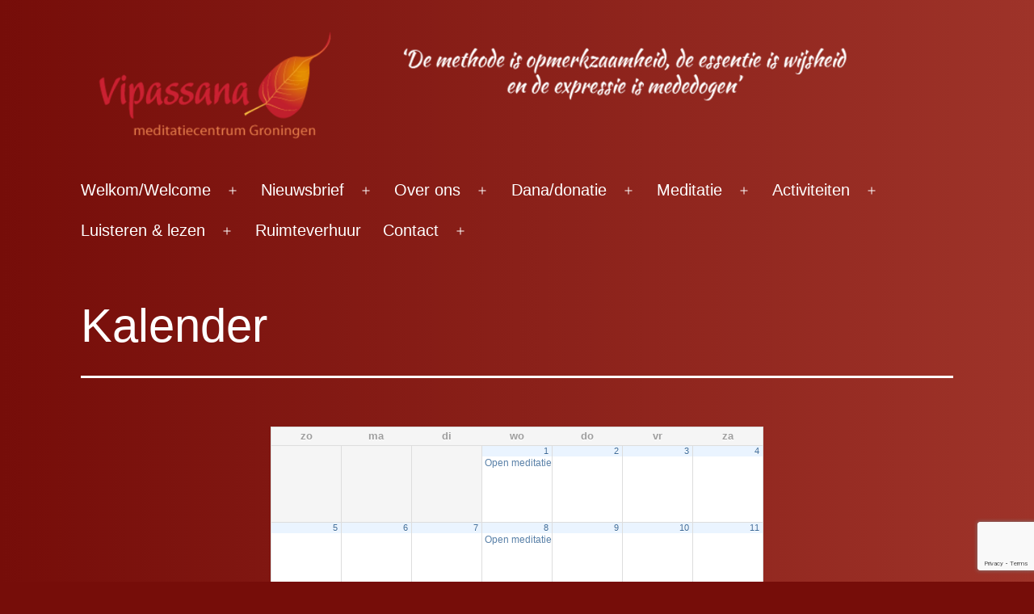

--- FILE ---
content_type: text/html; charset=utf-8
request_url: https://www.google.com/recaptcha/api2/anchor?ar=1&k=6LdJgIAkAAAAAOvAYelt0Hjf9LmH5QslhlwGth3X&co=aHR0cHM6Ly93d3cudmlwYXNzYW5hLWdyb25pbmdlbi5ubDo0NDM.&hl=en&v=PoyoqOPhxBO7pBk68S4YbpHZ&size=invisible&anchor-ms=20000&execute-ms=30000&cb=mvtnxz12tvg4
body_size: 48764
content:
<!DOCTYPE HTML><html dir="ltr" lang="en"><head><meta http-equiv="Content-Type" content="text/html; charset=UTF-8">
<meta http-equiv="X-UA-Compatible" content="IE=edge">
<title>reCAPTCHA</title>
<style type="text/css">
/* cyrillic-ext */
@font-face {
  font-family: 'Roboto';
  font-style: normal;
  font-weight: 400;
  font-stretch: 100%;
  src: url(//fonts.gstatic.com/s/roboto/v48/KFO7CnqEu92Fr1ME7kSn66aGLdTylUAMa3GUBHMdazTgWw.woff2) format('woff2');
  unicode-range: U+0460-052F, U+1C80-1C8A, U+20B4, U+2DE0-2DFF, U+A640-A69F, U+FE2E-FE2F;
}
/* cyrillic */
@font-face {
  font-family: 'Roboto';
  font-style: normal;
  font-weight: 400;
  font-stretch: 100%;
  src: url(//fonts.gstatic.com/s/roboto/v48/KFO7CnqEu92Fr1ME7kSn66aGLdTylUAMa3iUBHMdazTgWw.woff2) format('woff2');
  unicode-range: U+0301, U+0400-045F, U+0490-0491, U+04B0-04B1, U+2116;
}
/* greek-ext */
@font-face {
  font-family: 'Roboto';
  font-style: normal;
  font-weight: 400;
  font-stretch: 100%;
  src: url(//fonts.gstatic.com/s/roboto/v48/KFO7CnqEu92Fr1ME7kSn66aGLdTylUAMa3CUBHMdazTgWw.woff2) format('woff2');
  unicode-range: U+1F00-1FFF;
}
/* greek */
@font-face {
  font-family: 'Roboto';
  font-style: normal;
  font-weight: 400;
  font-stretch: 100%;
  src: url(//fonts.gstatic.com/s/roboto/v48/KFO7CnqEu92Fr1ME7kSn66aGLdTylUAMa3-UBHMdazTgWw.woff2) format('woff2');
  unicode-range: U+0370-0377, U+037A-037F, U+0384-038A, U+038C, U+038E-03A1, U+03A3-03FF;
}
/* math */
@font-face {
  font-family: 'Roboto';
  font-style: normal;
  font-weight: 400;
  font-stretch: 100%;
  src: url(//fonts.gstatic.com/s/roboto/v48/KFO7CnqEu92Fr1ME7kSn66aGLdTylUAMawCUBHMdazTgWw.woff2) format('woff2');
  unicode-range: U+0302-0303, U+0305, U+0307-0308, U+0310, U+0312, U+0315, U+031A, U+0326-0327, U+032C, U+032F-0330, U+0332-0333, U+0338, U+033A, U+0346, U+034D, U+0391-03A1, U+03A3-03A9, U+03B1-03C9, U+03D1, U+03D5-03D6, U+03F0-03F1, U+03F4-03F5, U+2016-2017, U+2034-2038, U+203C, U+2040, U+2043, U+2047, U+2050, U+2057, U+205F, U+2070-2071, U+2074-208E, U+2090-209C, U+20D0-20DC, U+20E1, U+20E5-20EF, U+2100-2112, U+2114-2115, U+2117-2121, U+2123-214F, U+2190, U+2192, U+2194-21AE, U+21B0-21E5, U+21F1-21F2, U+21F4-2211, U+2213-2214, U+2216-22FF, U+2308-230B, U+2310, U+2319, U+231C-2321, U+2336-237A, U+237C, U+2395, U+239B-23B7, U+23D0, U+23DC-23E1, U+2474-2475, U+25AF, U+25B3, U+25B7, U+25BD, U+25C1, U+25CA, U+25CC, U+25FB, U+266D-266F, U+27C0-27FF, U+2900-2AFF, U+2B0E-2B11, U+2B30-2B4C, U+2BFE, U+3030, U+FF5B, U+FF5D, U+1D400-1D7FF, U+1EE00-1EEFF;
}
/* symbols */
@font-face {
  font-family: 'Roboto';
  font-style: normal;
  font-weight: 400;
  font-stretch: 100%;
  src: url(//fonts.gstatic.com/s/roboto/v48/KFO7CnqEu92Fr1ME7kSn66aGLdTylUAMaxKUBHMdazTgWw.woff2) format('woff2');
  unicode-range: U+0001-000C, U+000E-001F, U+007F-009F, U+20DD-20E0, U+20E2-20E4, U+2150-218F, U+2190, U+2192, U+2194-2199, U+21AF, U+21E6-21F0, U+21F3, U+2218-2219, U+2299, U+22C4-22C6, U+2300-243F, U+2440-244A, U+2460-24FF, U+25A0-27BF, U+2800-28FF, U+2921-2922, U+2981, U+29BF, U+29EB, U+2B00-2BFF, U+4DC0-4DFF, U+FFF9-FFFB, U+10140-1018E, U+10190-1019C, U+101A0, U+101D0-101FD, U+102E0-102FB, U+10E60-10E7E, U+1D2C0-1D2D3, U+1D2E0-1D37F, U+1F000-1F0FF, U+1F100-1F1AD, U+1F1E6-1F1FF, U+1F30D-1F30F, U+1F315, U+1F31C, U+1F31E, U+1F320-1F32C, U+1F336, U+1F378, U+1F37D, U+1F382, U+1F393-1F39F, U+1F3A7-1F3A8, U+1F3AC-1F3AF, U+1F3C2, U+1F3C4-1F3C6, U+1F3CA-1F3CE, U+1F3D4-1F3E0, U+1F3ED, U+1F3F1-1F3F3, U+1F3F5-1F3F7, U+1F408, U+1F415, U+1F41F, U+1F426, U+1F43F, U+1F441-1F442, U+1F444, U+1F446-1F449, U+1F44C-1F44E, U+1F453, U+1F46A, U+1F47D, U+1F4A3, U+1F4B0, U+1F4B3, U+1F4B9, U+1F4BB, U+1F4BF, U+1F4C8-1F4CB, U+1F4D6, U+1F4DA, U+1F4DF, U+1F4E3-1F4E6, U+1F4EA-1F4ED, U+1F4F7, U+1F4F9-1F4FB, U+1F4FD-1F4FE, U+1F503, U+1F507-1F50B, U+1F50D, U+1F512-1F513, U+1F53E-1F54A, U+1F54F-1F5FA, U+1F610, U+1F650-1F67F, U+1F687, U+1F68D, U+1F691, U+1F694, U+1F698, U+1F6AD, U+1F6B2, U+1F6B9-1F6BA, U+1F6BC, U+1F6C6-1F6CF, U+1F6D3-1F6D7, U+1F6E0-1F6EA, U+1F6F0-1F6F3, U+1F6F7-1F6FC, U+1F700-1F7FF, U+1F800-1F80B, U+1F810-1F847, U+1F850-1F859, U+1F860-1F887, U+1F890-1F8AD, U+1F8B0-1F8BB, U+1F8C0-1F8C1, U+1F900-1F90B, U+1F93B, U+1F946, U+1F984, U+1F996, U+1F9E9, U+1FA00-1FA6F, U+1FA70-1FA7C, U+1FA80-1FA89, U+1FA8F-1FAC6, U+1FACE-1FADC, U+1FADF-1FAE9, U+1FAF0-1FAF8, U+1FB00-1FBFF;
}
/* vietnamese */
@font-face {
  font-family: 'Roboto';
  font-style: normal;
  font-weight: 400;
  font-stretch: 100%;
  src: url(//fonts.gstatic.com/s/roboto/v48/KFO7CnqEu92Fr1ME7kSn66aGLdTylUAMa3OUBHMdazTgWw.woff2) format('woff2');
  unicode-range: U+0102-0103, U+0110-0111, U+0128-0129, U+0168-0169, U+01A0-01A1, U+01AF-01B0, U+0300-0301, U+0303-0304, U+0308-0309, U+0323, U+0329, U+1EA0-1EF9, U+20AB;
}
/* latin-ext */
@font-face {
  font-family: 'Roboto';
  font-style: normal;
  font-weight: 400;
  font-stretch: 100%;
  src: url(//fonts.gstatic.com/s/roboto/v48/KFO7CnqEu92Fr1ME7kSn66aGLdTylUAMa3KUBHMdazTgWw.woff2) format('woff2');
  unicode-range: U+0100-02BA, U+02BD-02C5, U+02C7-02CC, U+02CE-02D7, U+02DD-02FF, U+0304, U+0308, U+0329, U+1D00-1DBF, U+1E00-1E9F, U+1EF2-1EFF, U+2020, U+20A0-20AB, U+20AD-20C0, U+2113, U+2C60-2C7F, U+A720-A7FF;
}
/* latin */
@font-face {
  font-family: 'Roboto';
  font-style: normal;
  font-weight: 400;
  font-stretch: 100%;
  src: url(//fonts.gstatic.com/s/roboto/v48/KFO7CnqEu92Fr1ME7kSn66aGLdTylUAMa3yUBHMdazQ.woff2) format('woff2');
  unicode-range: U+0000-00FF, U+0131, U+0152-0153, U+02BB-02BC, U+02C6, U+02DA, U+02DC, U+0304, U+0308, U+0329, U+2000-206F, U+20AC, U+2122, U+2191, U+2193, U+2212, U+2215, U+FEFF, U+FFFD;
}
/* cyrillic-ext */
@font-face {
  font-family: 'Roboto';
  font-style: normal;
  font-weight: 500;
  font-stretch: 100%;
  src: url(//fonts.gstatic.com/s/roboto/v48/KFO7CnqEu92Fr1ME7kSn66aGLdTylUAMa3GUBHMdazTgWw.woff2) format('woff2');
  unicode-range: U+0460-052F, U+1C80-1C8A, U+20B4, U+2DE0-2DFF, U+A640-A69F, U+FE2E-FE2F;
}
/* cyrillic */
@font-face {
  font-family: 'Roboto';
  font-style: normal;
  font-weight: 500;
  font-stretch: 100%;
  src: url(//fonts.gstatic.com/s/roboto/v48/KFO7CnqEu92Fr1ME7kSn66aGLdTylUAMa3iUBHMdazTgWw.woff2) format('woff2');
  unicode-range: U+0301, U+0400-045F, U+0490-0491, U+04B0-04B1, U+2116;
}
/* greek-ext */
@font-face {
  font-family: 'Roboto';
  font-style: normal;
  font-weight: 500;
  font-stretch: 100%;
  src: url(//fonts.gstatic.com/s/roboto/v48/KFO7CnqEu92Fr1ME7kSn66aGLdTylUAMa3CUBHMdazTgWw.woff2) format('woff2');
  unicode-range: U+1F00-1FFF;
}
/* greek */
@font-face {
  font-family: 'Roboto';
  font-style: normal;
  font-weight: 500;
  font-stretch: 100%;
  src: url(//fonts.gstatic.com/s/roboto/v48/KFO7CnqEu92Fr1ME7kSn66aGLdTylUAMa3-UBHMdazTgWw.woff2) format('woff2');
  unicode-range: U+0370-0377, U+037A-037F, U+0384-038A, U+038C, U+038E-03A1, U+03A3-03FF;
}
/* math */
@font-face {
  font-family: 'Roboto';
  font-style: normal;
  font-weight: 500;
  font-stretch: 100%;
  src: url(//fonts.gstatic.com/s/roboto/v48/KFO7CnqEu92Fr1ME7kSn66aGLdTylUAMawCUBHMdazTgWw.woff2) format('woff2');
  unicode-range: U+0302-0303, U+0305, U+0307-0308, U+0310, U+0312, U+0315, U+031A, U+0326-0327, U+032C, U+032F-0330, U+0332-0333, U+0338, U+033A, U+0346, U+034D, U+0391-03A1, U+03A3-03A9, U+03B1-03C9, U+03D1, U+03D5-03D6, U+03F0-03F1, U+03F4-03F5, U+2016-2017, U+2034-2038, U+203C, U+2040, U+2043, U+2047, U+2050, U+2057, U+205F, U+2070-2071, U+2074-208E, U+2090-209C, U+20D0-20DC, U+20E1, U+20E5-20EF, U+2100-2112, U+2114-2115, U+2117-2121, U+2123-214F, U+2190, U+2192, U+2194-21AE, U+21B0-21E5, U+21F1-21F2, U+21F4-2211, U+2213-2214, U+2216-22FF, U+2308-230B, U+2310, U+2319, U+231C-2321, U+2336-237A, U+237C, U+2395, U+239B-23B7, U+23D0, U+23DC-23E1, U+2474-2475, U+25AF, U+25B3, U+25B7, U+25BD, U+25C1, U+25CA, U+25CC, U+25FB, U+266D-266F, U+27C0-27FF, U+2900-2AFF, U+2B0E-2B11, U+2B30-2B4C, U+2BFE, U+3030, U+FF5B, U+FF5D, U+1D400-1D7FF, U+1EE00-1EEFF;
}
/* symbols */
@font-face {
  font-family: 'Roboto';
  font-style: normal;
  font-weight: 500;
  font-stretch: 100%;
  src: url(//fonts.gstatic.com/s/roboto/v48/KFO7CnqEu92Fr1ME7kSn66aGLdTylUAMaxKUBHMdazTgWw.woff2) format('woff2');
  unicode-range: U+0001-000C, U+000E-001F, U+007F-009F, U+20DD-20E0, U+20E2-20E4, U+2150-218F, U+2190, U+2192, U+2194-2199, U+21AF, U+21E6-21F0, U+21F3, U+2218-2219, U+2299, U+22C4-22C6, U+2300-243F, U+2440-244A, U+2460-24FF, U+25A0-27BF, U+2800-28FF, U+2921-2922, U+2981, U+29BF, U+29EB, U+2B00-2BFF, U+4DC0-4DFF, U+FFF9-FFFB, U+10140-1018E, U+10190-1019C, U+101A0, U+101D0-101FD, U+102E0-102FB, U+10E60-10E7E, U+1D2C0-1D2D3, U+1D2E0-1D37F, U+1F000-1F0FF, U+1F100-1F1AD, U+1F1E6-1F1FF, U+1F30D-1F30F, U+1F315, U+1F31C, U+1F31E, U+1F320-1F32C, U+1F336, U+1F378, U+1F37D, U+1F382, U+1F393-1F39F, U+1F3A7-1F3A8, U+1F3AC-1F3AF, U+1F3C2, U+1F3C4-1F3C6, U+1F3CA-1F3CE, U+1F3D4-1F3E0, U+1F3ED, U+1F3F1-1F3F3, U+1F3F5-1F3F7, U+1F408, U+1F415, U+1F41F, U+1F426, U+1F43F, U+1F441-1F442, U+1F444, U+1F446-1F449, U+1F44C-1F44E, U+1F453, U+1F46A, U+1F47D, U+1F4A3, U+1F4B0, U+1F4B3, U+1F4B9, U+1F4BB, U+1F4BF, U+1F4C8-1F4CB, U+1F4D6, U+1F4DA, U+1F4DF, U+1F4E3-1F4E6, U+1F4EA-1F4ED, U+1F4F7, U+1F4F9-1F4FB, U+1F4FD-1F4FE, U+1F503, U+1F507-1F50B, U+1F50D, U+1F512-1F513, U+1F53E-1F54A, U+1F54F-1F5FA, U+1F610, U+1F650-1F67F, U+1F687, U+1F68D, U+1F691, U+1F694, U+1F698, U+1F6AD, U+1F6B2, U+1F6B9-1F6BA, U+1F6BC, U+1F6C6-1F6CF, U+1F6D3-1F6D7, U+1F6E0-1F6EA, U+1F6F0-1F6F3, U+1F6F7-1F6FC, U+1F700-1F7FF, U+1F800-1F80B, U+1F810-1F847, U+1F850-1F859, U+1F860-1F887, U+1F890-1F8AD, U+1F8B0-1F8BB, U+1F8C0-1F8C1, U+1F900-1F90B, U+1F93B, U+1F946, U+1F984, U+1F996, U+1F9E9, U+1FA00-1FA6F, U+1FA70-1FA7C, U+1FA80-1FA89, U+1FA8F-1FAC6, U+1FACE-1FADC, U+1FADF-1FAE9, U+1FAF0-1FAF8, U+1FB00-1FBFF;
}
/* vietnamese */
@font-face {
  font-family: 'Roboto';
  font-style: normal;
  font-weight: 500;
  font-stretch: 100%;
  src: url(//fonts.gstatic.com/s/roboto/v48/KFO7CnqEu92Fr1ME7kSn66aGLdTylUAMa3OUBHMdazTgWw.woff2) format('woff2');
  unicode-range: U+0102-0103, U+0110-0111, U+0128-0129, U+0168-0169, U+01A0-01A1, U+01AF-01B0, U+0300-0301, U+0303-0304, U+0308-0309, U+0323, U+0329, U+1EA0-1EF9, U+20AB;
}
/* latin-ext */
@font-face {
  font-family: 'Roboto';
  font-style: normal;
  font-weight: 500;
  font-stretch: 100%;
  src: url(//fonts.gstatic.com/s/roboto/v48/KFO7CnqEu92Fr1ME7kSn66aGLdTylUAMa3KUBHMdazTgWw.woff2) format('woff2');
  unicode-range: U+0100-02BA, U+02BD-02C5, U+02C7-02CC, U+02CE-02D7, U+02DD-02FF, U+0304, U+0308, U+0329, U+1D00-1DBF, U+1E00-1E9F, U+1EF2-1EFF, U+2020, U+20A0-20AB, U+20AD-20C0, U+2113, U+2C60-2C7F, U+A720-A7FF;
}
/* latin */
@font-face {
  font-family: 'Roboto';
  font-style: normal;
  font-weight: 500;
  font-stretch: 100%;
  src: url(//fonts.gstatic.com/s/roboto/v48/KFO7CnqEu92Fr1ME7kSn66aGLdTylUAMa3yUBHMdazQ.woff2) format('woff2');
  unicode-range: U+0000-00FF, U+0131, U+0152-0153, U+02BB-02BC, U+02C6, U+02DA, U+02DC, U+0304, U+0308, U+0329, U+2000-206F, U+20AC, U+2122, U+2191, U+2193, U+2212, U+2215, U+FEFF, U+FFFD;
}
/* cyrillic-ext */
@font-face {
  font-family: 'Roboto';
  font-style: normal;
  font-weight: 900;
  font-stretch: 100%;
  src: url(//fonts.gstatic.com/s/roboto/v48/KFO7CnqEu92Fr1ME7kSn66aGLdTylUAMa3GUBHMdazTgWw.woff2) format('woff2');
  unicode-range: U+0460-052F, U+1C80-1C8A, U+20B4, U+2DE0-2DFF, U+A640-A69F, U+FE2E-FE2F;
}
/* cyrillic */
@font-face {
  font-family: 'Roboto';
  font-style: normal;
  font-weight: 900;
  font-stretch: 100%;
  src: url(//fonts.gstatic.com/s/roboto/v48/KFO7CnqEu92Fr1ME7kSn66aGLdTylUAMa3iUBHMdazTgWw.woff2) format('woff2');
  unicode-range: U+0301, U+0400-045F, U+0490-0491, U+04B0-04B1, U+2116;
}
/* greek-ext */
@font-face {
  font-family: 'Roboto';
  font-style: normal;
  font-weight: 900;
  font-stretch: 100%;
  src: url(//fonts.gstatic.com/s/roboto/v48/KFO7CnqEu92Fr1ME7kSn66aGLdTylUAMa3CUBHMdazTgWw.woff2) format('woff2');
  unicode-range: U+1F00-1FFF;
}
/* greek */
@font-face {
  font-family: 'Roboto';
  font-style: normal;
  font-weight: 900;
  font-stretch: 100%;
  src: url(//fonts.gstatic.com/s/roboto/v48/KFO7CnqEu92Fr1ME7kSn66aGLdTylUAMa3-UBHMdazTgWw.woff2) format('woff2');
  unicode-range: U+0370-0377, U+037A-037F, U+0384-038A, U+038C, U+038E-03A1, U+03A3-03FF;
}
/* math */
@font-face {
  font-family: 'Roboto';
  font-style: normal;
  font-weight: 900;
  font-stretch: 100%;
  src: url(//fonts.gstatic.com/s/roboto/v48/KFO7CnqEu92Fr1ME7kSn66aGLdTylUAMawCUBHMdazTgWw.woff2) format('woff2');
  unicode-range: U+0302-0303, U+0305, U+0307-0308, U+0310, U+0312, U+0315, U+031A, U+0326-0327, U+032C, U+032F-0330, U+0332-0333, U+0338, U+033A, U+0346, U+034D, U+0391-03A1, U+03A3-03A9, U+03B1-03C9, U+03D1, U+03D5-03D6, U+03F0-03F1, U+03F4-03F5, U+2016-2017, U+2034-2038, U+203C, U+2040, U+2043, U+2047, U+2050, U+2057, U+205F, U+2070-2071, U+2074-208E, U+2090-209C, U+20D0-20DC, U+20E1, U+20E5-20EF, U+2100-2112, U+2114-2115, U+2117-2121, U+2123-214F, U+2190, U+2192, U+2194-21AE, U+21B0-21E5, U+21F1-21F2, U+21F4-2211, U+2213-2214, U+2216-22FF, U+2308-230B, U+2310, U+2319, U+231C-2321, U+2336-237A, U+237C, U+2395, U+239B-23B7, U+23D0, U+23DC-23E1, U+2474-2475, U+25AF, U+25B3, U+25B7, U+25BD, U+25C1, U+25CA, U+25CC, U+25FB, U+266D-266F, U+27C0-27FF, U+2900-2AFF, U+2B0E-2B11, U+2B30-2B4C, U+2BFE, U+3030, U+FF5B, U+FF5D, U+1D400-1D7FF, U+1EE00-1EEFF;
}
/* symbols */
@font-face {
  font-family: 'Roboto';
  font-style: normal;
  font-weight: 900;
  font-stretch: 100%;
  src: url(//fonts.gstatic.com/s/roboto/v48/KFO7CnqEu92Fr1ME7kSn66aGLdTylUAMaxKUBHMdazTgWw.woff2) format('woff2');
  unicode-range: U+0001-000C, U+000E-001F, U+007F-009F, U+20DD-20E0, U+20E2-20E4, U+2150-218F, U+2190, U+2192, U+2194-2199, U+21AF, U+21E6-21F0, U+21F3, U+2218-2219, U+2299, U+22C4-22C6, U+2300-243F, U+2440-244A, U+2460-24FF, U+25A0-27BF, U+2800-28FF, U+2921-2922, U+2981, U+29BF, U+29EB, U+2B00-2BFF, U+4DC0-4DFF, U+FFF9-FFFB, U+10140-1018E, U+10190-1019C, U+101A0, U+101D0-101FD, U+102E0-102FB, U+10E60-10E7E, U+1D2C0-1D2D3, U+1D2E0-1D37F, U+1F000-1F0FF, U+1F100-1F1AD, U+1F1E6-1F1FF, U+1F30D-1F30F, U+1F315, U+1F31C, U+1F31E, U+1F320-1F32C, U+1F336, U+1F378, U+1F37D, U+1F382, U+1F393-1F39F, U+1F3A7-1F3A8, U+1F3AC-1F3AF, U+1F3C2, U+1F3C4-1F3C6, U+1F3CA-1F3CE, U+1F3D4-1F3E0, U+1F3ED, U+1F3F1-1F3F3, U+1F3F5-1F3F7, U+1F408, U+1F415, U+1F41F, U+1F426, U+1F43F, U+1F441-1F442, U+1F444, U+1F446-1F449, U+1F44C-1F44E, U+1F453, U+1F46A, U+1F47D, U+1F4A3, U+1F4B0, U+1F4B3, U+1F4B9, U+1F4BB, U+1F4BF, U+1F4C8-1F4CB, U+1F4D6, U+1F4DA, U+1F4DF, U+1F4E3-1F4E6, U+1F4EA-1F4ED, U+1F4F7, U+1F4F9-1F4FB, U+1F4FD-1F4FE, U+1F503, U+1F507-1F50B, U+1F50D, U+1F512-1F513, U+1F53E-1F54A, U+1F54F-1F5FA, U+1F610, U+1F650-1F67F, U+1F687, U+1F68D, U+1F691, U+1F694, U+1F698, U+1F6AD, U+1F6B2, U+1F6B9-1F6BA, U+1F6BC, U+1F6C6-1F6CF, U+1F6D3-1F6D7, U+1F6E0-1F6EA, U+1F6F0-1F6F3, U+1F6F7-1F6FC, U+1F700-1F7FF, U+1F800-1F80B, U+1F810-1F847, U+1F850-1F859, U+1F860-1F887, U+1F890-1F8AD, U+1F8B0-1F8BB, U+1F8C0-1F8C1, U+1F900-1F90B, U+1F93B, U+1F946, U+1F984, U+1F996, U+1F9E9, U+1FA00-1FA6F, U+1FA70-1FA7C, U+1FA80-1FA89, U+1FA8F-1FAC6, U+1FACE-1FADC, U+1FADF-1FAE9, U+1FAF0-1FAF8, U+1FB00-1FBFF;
}
/* vietnamese */
@font-face {
  font-family: 'Roboto';
  font-style: normal;
  font-weight: 900;
  font-stretch: 100%;
  src: url(//fonts.gstatic.com/s/roboto/v48/KFO7CnqEu92Fr1ME7kSn66aGLdTylUAMa3OUBHMdazTgWw.woff2) format('woff2');
  unicode-range: U+0102-0103, U+0110-0111, U+0128-0129, U+0168-0169, U+01A0-01A1, U+01AF-01B0, U+0300-0301, U+0303-0304, U+0308-0309, U+0323, U+0329, U+1EA0-1EF9, U+20AB;
}
/* latin-ext */
@font-face {
  font-family: 'Roboto';
  font-style: normal;
  font-weight: 900;
  font-stretch: 100%;
  src: url(//fonts.gstatic.com/s/roboto/v48/KFO7CnqEu92Fr1ME7kSn66aGLdTylUAMa3KUBHMdazTgWw.woff2) format('woff2');
  unicode-range: U+0100-02BA, U+02BD-02C5, U+02C7-02CC, U+02CE-02D7, U+02DD-02FF, U+0304, U+0308, U+0329, U+1D00-1DBF, U+1E00-1E9F, U+1EF2-1EFF, U+2020, U+20A0-20AB, U+20AD-20C0, U+2113, U+2C60-2C7F, U+A720-A7FF;
}
/* latin */
@font-face {
  font-family: 'Roboto';
  font-style: normal;
  font-weight: 900;
  font-stretch: 100%;
  src: url(//fonts.gstatic.com/s/roboto/v48/KFO7CnqEu92Fr1ME7kSn66aGLdTylUAMa3yUBHMdazQ.woff2) format('woff2');
  unicode-range: U+0000-00FF, U+0131, U+0152-0153, U+02BB-02BC, U+02C6, U+02DA, U+02DC, U+0304, U+0308, U+0329, U+2000-206F, U+20AC, U+2122, U+2191, U+2193, U+2212, U+2215, U+FEFF, U+FFFD;
}

</style>
<link rel="stylesheet" type="text/css" href="https://www.gstatic.com/recaptcha/releases/PoyoqOPhxBO7pBk68S4YbpHZ/styles__ltr.css">
<script nonce="v2n1AoganTHM0KHCFbcZfA" type="text/javascript">window['__recaptcha_api'] = 'https://www.google.com/recaptcha/api2/';</script>
<script type="text/javascript" src="https://www.gstatic.com/recaptcha/releases/PoyoqOPhxBO7pBk68S4YbpHZ/recaptcha__en.js" nonce="v2n1AoganTHM0KHCFbcZfA">
      
    </script></head>
<body><div id="rc-anchor-alert" class="rc-anchor-alert"></div>
<input type="hidden" id="recaptcha-token" value="[base64]">
<script type="text/javascript" nonce="v2n1AoganTHM0KHCFbcZfA">
      recaptcha.anchor.Main.init("[\x22ainput\x22,[\x22bgdata\x22,\x22\x22,\[base64]/[base64]/[base64]/KE4oMTI0LHYsdi5HKSxMWihsLHYpKTpOKDEyNCx2LGwpLFYpLHYpLFQpKSxGKDE3MSx2KX0scjc9ZnVuY3Rpb24obCl7cmV0dXJuIGx9LEM9ZnVuY3Rpb24obCxWLHYpe04odixsLFYpLFZbYWtdPTI3OTZ9LG49ZnVuY3Rpb24obCxWKXtWLlg9KChWLlg/[base64]/[base64]/[base64]/[base64]/[base64]/[base64]/[base64]/[base64]/[base64]/[base64]/[base64]\\u003d\x22,\[base64]\x22,\x22woYVPzk/w7VAYMO5w4RcwpHDvcKYGVvCrMK0Wistw7ciw61jWTPCvMOkCkPDuQw8CDwVQhIYwq98WjTDlSnDqcKhKCh3BMK5BsKSwrVCcBbDgFbCqmI/w5MvUHLDusOVwoTDrhbDv8OKccOow709GgpvKh3DsD1CwrfDncOUGzfDtMKlLARePcOAw7HDkMKYw6/[base64]/woTDisKwfB4XbDZVMGAiwrM1RB51Cl0AEMKwO8O6WnrDhMO7ETQPw6zDgBHCgcK5BcONNcO3wr3CuVU7UyB6w6xUFsK/w4McDcO6w6HDj0DCjgAEw7jDsVxBw79XKGFMw7XCi8OoP13Dj8KbGcOYR8KvfcONw5nCkXTDscKtG8OuFW7DtSzCuMO0w77CpzJ4SsOYwr11JX52b1PCvlAFa8K1w5xIwoELXE7CkmzCh1Ylwpl4w7/[base64]/CgsO+w71Tf8K8RmLCogfDjjnCpcKRCwZZY8Ojw4PCgznCoMOxwo/DiX9DXWHCkMO3w47Cr8OvwpTCnhFYwofDpsOLwrNDw4cpw54FIVE9w4rDhMKOGQ7CgMOWRj3Dt1TDksOjCU5zwokhwpRfw4dow5XDhQsqw6YaIcOKw64qwrPDsRduTcOrwpbDu8OsAsOVaARLdWwXQT7Cj8OvT8O3CMO6w54/dMOgO8O1ecKIHMKnwpTCsSvDqwV8ehbCt8KWcQrDmsOlw7/CuMOFUibDqsOpfBdMRl/DnkBZwqbCj8K+dcOUV8O2w73DpwjCkHBVw57DmcKoLD7DokcqezLCjUowHiJHeFzCh2ZowrQOwokKZRVQwpFoLsK8XsKOM8Oawo7CgcKxwq/[base64]/WH3DhwQsw4cvZMKKSMOUO8KWw5ISw5TCmX9+w60Pw61bw7UowoRvdMKfAnVKwr9Swo18NALDnMODw43ChyAtw4ISe8OSw6/Di8KVWRsrw77CgX/CjTnDqsKKexM4wo/CgVYEw4zCoQ1/UE/DosKLwo5LwrPCu8OMwqwRwrgsUcO8w7DCrGDCosKhwrrCvsO/wpB+w40xVG/[base64]/[base64]/DpsOLwoN+woLCmsKMd8K6d8KZE8K9SEvDmVVRwpjDk05rbwbCkMOEfFl9EMOPCsKsw4dSb17Du8KXD8OcWRzDiXbCqcKdw7DCq05HwpUaw4NQw6PDrgXCusK/[base64]/w6BtwqxaHCdcZ8O6wrTCpsKPw5TCqwLDrwMgKsO2RsO5TcO1w6jDmMOdXTLCp2NMMAPDvcO0KsOdIX0dZcOxGnTCi8OfGMOhwrfCr8OqM8K2w4fDj1/[base64]/RTTCr8OYXcKpQ2ZLwpfCpQ0EIMOZPSdjwrHDj8OyYV/[base64]/eSTDpWzCv2xAOMO4wpVbTikOZgHCo8K7QHfClcOuw6VEK8K4wp3CrcOuR8ORR8K7wo3CpcKjwrzDrDpHw4vCnMKqVMKdVMO1XcKREzzCp2PDscKRJMKQNGUbwoRrwqLCqRbDvW0hMMK2FWvCpFIAwoZsA1nCuyDCqlvCvGfDncOqw4/DrcOjwqDCqnPDk17DhsOvwppbIMKYw5www4/[base64]/[base64]/ChMK6w4nDr2fDpEbCv8KMwp5fCcKqSMOjw7PCmDTDgDpMwqnDoMK7QMOYw7HDuMKOw5p7AcO9w4nDjcO9J8K0wrtbasKIUhLDjcK8w73CpjkdwqbDj8KDek3DsnrDpsOHwp1RwpkELMKnwo1gIcK3JA7ClsKARzfCtFbCmDNnPsKZW3fCkg/CjBPCmG7CkWfCjGIVUsKqSMOKwo/[base64]/DqsOdCCVEBsOpcsKEGUscw5lwwoxUw5YMwrA1w7/CiCrDiMOOO8KTw5VYw7LCssKvUMK/[base64]/CisOWwonDoVg8w4/CgsOMdS3Ch8O0w5XDrMOkwoHCm1/[base64]/[base64]/DvgQhwqnCrcKqXF91w79BP8OGRcONw7ppDMOiI0cRYndfwqcsFCPCozfCvcOkWmDDpsKvwqDDlcOZMD1Rw7vCisOEw5nDqgTCmAFTaBYwfcO2IcORcsOWUsKQw4cUwoDDisKuH8O8e17DoDUCw61oXsKswpHDpcKywo8vw4JQHnLChF/Cij/Dh2nCvlxXwqYGXjElGCZgw64UBcKXwpTDsx7Cm8OSKTnCmmzCmRPDgn1VaB4lQTRxw4N/C8KnLcOrw51ALnDCt8O1w6jDjwfCrcOjdh1DLxjDvsKdwrwZw6UswqDCtmZrbcKeEsK+RzPCrmkswrvCjcODw4Qtw6QZQMOXwo13w7V+w4JET8KrwqjDvcKWBcO1EFrCiC9BwozCgxDDnMKcw6oVFsKsw6DCgxRtFEHDiRhCEELDqXhlw7/[base64]/wrvDuUsSCmzDmG7DtsOfVhFlw7V3OU47VMKnA8O6G3/Cm37DhMOQw5IkwqJ4fQNyw74kwr/[base64]/woIIw6DDuXDDo8K+w7jDscOCwqLCvcO+cMOPK8KCXGocw4EVwp5VI2nCp2rDnW/Cv8Ovw7UuQsOKCmsYwpRHI8OnGFMcw7jCqcOdw7zCpMKvwoAFbcOBw6LDlB7DncO5ZsOGCQbChsOQTxrCqMK/w6ZUworCk8ORwpoHBQPCi8KKYCQ0w5LCvR1fw6LDvQFEfVM6w4Vrwp5hRsOUJX/CoHvDocOpw4rCpw0TwqfCmMK3w4TDocKETsOsATHCksKUwoPChcO/w5tEwpvCgCUMfRVyw4bDgMKdIgIZCcKnw6cZbUbCtcKwNUDCtmd/wpI2w41Iw5BPGi80w7vDjMO6FWDCoBYuwrDCjy9YeMKrw5XChMKFw6lnw4pUU8KbJm7Cth/DjFFmTsKPwrYYw6PDmzNHw4VsSMKjw7PCoMKADhLDrGt6wpzCk0Rywp5Ta1XDjmLCgcKkw7XCtkzCpgjDryN7LcK8wrrDkMK/[base64]/Ck8KWIynCsFdAw4cdw7gLFjk/OG/CpcKkeCfCnsKdTcOxScO5wq51UcKoSX4zwpDDrXzDtgQFwrszQwJuw5dzwp/DrnvDjyt8JGd1wr/Di8KRw6tlwrNkN8Ogwp84wpDCj8OKw7nDmTDDssO/w7LCnGAnGB7CscOUw51DUsOrw7Nww5zCvy5Fw7RwUnFHM8OYwrl7wqjCu8K4w7JbaMKSI8KOLcKaDXxew5csw6/Cl8Odw5vDslzCgmBhYHoqwp/DjkA5w6kIFcKFw78tE8OSc0RCOVZ2YsKcwrzCohknHsOTwrRFTMO2K8K+w5XCgHMww7HDrcKbwrdywo45U8OJw4/CmzTCgsOKwpvCkMKJAcKFDwXCmgDDnyLClsKDwo/CtMKiw48Mwp1ow4LDg0/CoMO7wpXCr1fDhMKAFFsgwr80w4pNecKUwr4NXsOOw67DlQjDqmTCiRQAw4xnwq7DizzDrcKjScOYwqjCk8KFw4sUKRTDkyt5woJxwopBwoRpw5cvJsKxLSrCssOXw5/Cl8KnUW14wrhLG2tbw4zDg27CkmNoHcO+ImbDiUPDpsK/[base64]/CkMKvRMKewqPDsiY2V1dQVsKcwot3agIGwr1dTsK1w6HCocOVAk/[base64]/Cqhtxwqw9KTrCjThmwp8CHDgedBrCm8OswqbDhcO1IzRnwqDDtVYvU8KuFTFfwpxSw5TDjx3CixnDvB/[base64]/[base64]/DqMKsQnfDjMKXwpIAwrkkPsOkayzClsO3wrLCpMOKw7zDl2IUwqXCnzAWwoU9XzTCmsOpGw5DUy4+I8KYS8O6BXF+JMOtw5/DuWxQwqYoA2zDvmBAw6rCiXzChsOaAwdTw4/[base64]/[base64]/[base64]/UWd3KU3Dp8OveMKTM0cpC0HDmsOvS3JWJ34nwoJxw64rBcOWwqdnw6bDqj9la2PClsK+w5E9wrcqKRIGw6HDtsKMGsKXVCDCpMO1w6zChsKgw4/DmcKuwqvChQLDmcORwrl+wr3Cr8KXFWTCtANjc8KuwrLDl8OPwpggw6x4TMOZw5JMP8OgQMK5wpbDhgVSwobCnsO5CcKfwqcxWkQMwqkww7zCg8Kswo3CgzrCjMOhYCbDisOPwqXDkkRIw5NDwpJ8ZMKjw54NwonCjAQvSixJwovCmGDCvH9Cwr4EwqjDicK/OMKlwrEvw6Fqb8OFw6RhwqIUw5nDj0zCs8Ktw55xOg1Dw6FFNC3DjFjDinlFChtkw6FNHzUGwo45OcOfLsKNwrLCqUTDj8KcwqPDu8K3wrt2XAbChGNFwoYuPcOwwoXCmWxbJ2PCocKaEMOoJCwNw4HCr3/CgU9awqESw6/[base64]/Dt8O1cS7CicOtZ23DgnwWacOuTMKBwozDkcOfw57CkArDkcKPwosMBsOjwoopwpvChEPCmRfDr8KpBDDDpwzCqsOZDkDCs8OOw4nChxhcLMOoIwTDpsKnGsOLUMKIwoxBwpdrw7rCicKzwprDlMKfwqonw4nCtcOrwpnCtG/[base64]/Dk8Kdwp5BN8KMwqhsM8OQwrd2OgY0w6s/w7/CksKmc8OIwq7DtsKlw5jCvsOFQmwPPxvClhVaMMOuwp3DlCzDrBvDkV7Cm8OSwrx6LSPCvVbDkMKYO8OPw4EVwrQ8w6bDsMKYwoxlQWbCqAFULTgSw5nChsKJCMO/w4nCq3t4w7YrDSbCjsKmWcOnNMKYY8KMw6XCuDF2w7vCgMKewq9RwoDCiWnDs8K+TMKlw6IxwpzDjzLCvWpoXDbCvsKCw5tSbG3Co2vDp8KMVmPCqQ84PgzDsAzCn8Ohw4I9BhFJCsKzw6nCk2wYworCu8O7w64ew6whw6w3wrc9B8Oawp7CvMOiw4AQPjFrVMKydl/[base64]/[base64]/Do2rCkwdkWcO7aSVxwofCk2kBw5toFsKzwrzCocOXJ8Ofw4rCgljDpHRSw6o2wrDDksOKw6hvLcKDw5PDrMK0w4wresKwVcOiIETCviLDscKEw5VBcMO5PMKfw5AvE8Kmw53DlFk1w6nDkSDDhA0XFTwLwqEJZMKgw5HCs0jDr8KKwqPDvi4iKcOzQsKNFl/DnRfCiAISJj3DmVxXFcOYSSLDl8Obwo9wHFHChGTDunXCuMKpDsKuAMKnw77Cr8OwwoojKG5LwqHDqsOOCsOFc0QBw7xAw43Ck1ZbwrrCu8Kdw73DpMOwwr5NPnRtQMOuRcOpwovCk8KhAEvDi8K0w7g/McKmwr1YwqYdw4LDuMO1CcKtekFMKcOxNhnCn8KEcUx4wq8nwoNqZMOWfcKiTS9nw6Y2w5nClcKlRiPDrMKwwr7CunYlBsOcf20cD8O7FT/CrMOldsKZfcKsAnzCvQfCsMKWWlY2aQt0wq04Myppw6rDgVPCuibDkSjCnBpLLcOBHCkcw4NxwpTDoMKww5DDisKUSCF2w4DDlQBtw7xTbgBeURjChy/[base64]/CngsIw4fCrsKAOCRHwowYbMKrd8K5wrsJbUjDmT0dVcO+XwHDmsKwF8KjHlvDmWjDqcOvYhYSw6RFwoTCrijCmknChjLCnMO1wr/CqMKBJsKHw7NZKsOew4wNwoRNQ8O2FyzClQQnwrbDrsKEw7XDvmbCh13CvRRHKcO7Z8K4ECzDjMOCw79Ow6I6eirCuwjChsKFw7LChcK/wqDDqMK9wrHCmnrDkmEtFCfCmAI3w5bDlMOVHWYWMBBow6LCkMOnw5M/bcKyX8OOKl0bwpPDj8OWwp/[base64]/CjSclw4pDRFHCocKMw7fCvcOjw6XCrMO1w6oHwoxWwqLClsK1wrfCgcOQwoMOw7zChhnCr2R6w5vDlsKrw7PDm8OTwoPDh8KvJ3DCkMKrUx0KJMKEKcK/JS3ChcKQw6tvw57Cp8OUwrvDiwtnZMKmMcKfwrzCh8KNMg3CvjNSw43DocK/wqDDu8KNw5QGw7s1w6fCg8OEwrPCksKeAMO2HQ3DjcKxHMKsf0TDhcKlG1/CjMKZa0HCtsKQSsOFQsOOwpQ6w5QVwoBMwrnCsSfCkcKWC8K2w4rCpwLDqA8uAhjCuUMYLXLDoDDCm2nDtxvDsMK2w4VPw5rCpsO0woYUw6YFQFIYwogNNsO/bsOOF8K5wpYkw40Rw6fCsy/DssK6fsKWw7PCtcKBw4xkQHfCsj7CusO2woHDvjoUZyZew5JvDsKJw5lXecOWwpxgwpp/UMObPitDw4/DisKFCMOXw71MezrCgAfCrzzCiWofdQzCrWzDqsO7aBwow419wrPCp0psWxMCVMKcPwLCnMOmT8OrwqNJFsOGw7osw5LDksOkw4chw50Ow6oVf8OHw4htcBnDpC9Xw5Vgw5fCqsKFHk4VD8KXEQfDp0rCvz9hFWgRwodRwqDChADDmhfDn1x/wqfChmTDukZaw4gTwpnCuXTDicKyw45kEXIrbMOAw7/CvMKVw4rDrsOTw4LCizoHKcO/[base64]/CvsKjZWFiw5/DhBQwTj04QcOCw5xrQ8KLwrLCjXbCmkhpa8OIRUTCu8OOw4nDrsOqwojCunZ4Zl5wTCZhOMKBw4lXZFjDrMKZD8Kpfz/DnT7CgWfCkcO2w7LDvi/DusKZwrnCjsO/EcOWGMOcN1PCmn8+bMKzw7fDiMK0wqzDo8KFw7tTwoJyw4bDu8KCRsKIwojCsE3CvcKfdlPDhsOxw6IeNl/CpcKlLMOVGsKaw6XDvcO7bg/CgmnCucKHw7UcwpRvw51XcFkFLRluwoLCiR/[base64]/TSrDnsOawrbChmsQWcObwqxCSMOawpxtScOAw4DDvDt+w49JwovCjgdlUsOKwpXDj8OwKcKxwrrDrMK/VsOewo/ChSNxfm49cSvCo8OQwrdkNsOKKhxTwrDDrmTDuxvDhF4bNcKow5QTAcKpwo4pw6bDlcOwND7DkMKsZG3Cs2/CkMOZFsOAw5DCqH8Uwo3DncOgw5TDhcKvwprChEJiHMO/OXUvw7HCscKcw7vDhsOgwr/DnMK6wrAsw4J3a8Kzw4vCrAQuS3Mnw5dkccKbw4HCqcKFw61pwoDCtcOWZMO/wojCscOYWnvDg8KjwqcXw7gNw6JQUHEQwo9NM2IrIcK5eHPDrGk+BmMAw5nDj8OHLMO/[base64]/wrNhLsOiwrPDpg8ge8KgwpNDLMK9ZcK2dMKkLxQuCMO0AsKHeg49F0wUw5tyw7zCkSofRcO4J2AKw6EtBknDuADDhsOzwo4UwpLCisK0wo/DnXTDiW4bwqZ0PcOzw6oSw6HDnsKZSsOXw7fCvWFZw48qacKUwrABO01Mw4TDjMK/LsO7w4EyRirCusOOSMK1wovCkcOfw7kiEMOjwpvDo8KqacKcT13Do8OwwqnDuDfDvhDCvsKGwqPCu8K3d8OawpHCi8O/[base64]/Dt8OUNcO/wpnDjj0cXcKmwrUbwoAMwpc0wpAcIRHDnTDClMKQJMObwp0XdsKuwrfCs8OWwqp3wqcCVycHwpbDosKmPzxDETvChsO+w78aw4o1BnQEw7DCn8ObwoTDl3HCjMOnwoh0dMO1bkNXdwl7w4jDjlPCjMOzW8OxwoMSw59lw5lJVmDCgHF2OGNmVH3CpgHCocO6wqEjwp/[base64]/[base64]/ChcKRRMOxd0EBwq56WcObwqvCmXVCAMO/fcKFdFbCo8OTw4Row4XDpkTDpcKYwoJAemo3w43DsMOwwoFHw5RlFsOWUB1Jwo/DgMKeEGrDnAjChSZ3TMOtw5h2NcOAfXwzw73CkgNObMK1VMOWwoDDmMOSGMKNwq3DnBXDv8OtIFQrXTw6Un/DvT3Dn8KEAcOIWsO5VjnCr2w3MBE6BMOrwqo2w6vCvTEBGndsFcOcwpNMQGRiQCxmwooMwoYrcUNYCsKbw5ZiwqUua01+LHhnIjzCkcOwMWMvwr/[base64]/w60NMBdqw4BKI8OrGiTDr8OiCHY6w4bCmH45GMOndEPDvcOYwpLClyvDoXTCtsKgw6bChkZUbsOpKj3CtUzDjcKCw61awo/[base64]/bzrDgH/CqsKPB8Olf1/ChlcmNH5gwqoUwrfDj8Khw4YgQMOYwrwgw63CmiAWw5TDvhrCpMOIHVMYwqx4Hh1Rw7bCjD/Dm8KbJ8KOVBspYcOJwrrCnRnDnsKLVMKXwonCsVzDvU8ULMKrAl/[base64]/fXvCoMKCN0LDqUvDkcKkwozCrcOXw5EJRBbDn2zCmHA3wrhAbcOWCsKuK07DsMKEwq4vwoRFRGHCg0vCn8KiNVNCAQYBBGrClMKnwqAFw4nCosK1wqg0Iw0xNls4ZsO5AcOkw4x0JsKOw7tLwptlw7rCmjTDti/DkcKmZUF/w5/DtG1+w6bDssKlwooOw59XN8KEwoIhVcK6w7JDwonDkcOUdsONw7jDgsOKGcKFBsKnCMOyNyLCp1TDoTpNw4/DojBYFkbCo8ONcsOnw6BNwoszRcOJwqDDscKiRwPCvCpiw7vDljfDmAZ0wqlcw6PCsFAnMiU7w5rCh0JOwpnDgsKFw50Uw6Amw43CmMKFNCkmLlLDhW0NW8OZO8OfN1rCjcOaZ1dgwoHChMOQw6rDgFnDsMKvdHMawqdQwpvCh2rDvMO7w53CosKdwr/DocKtwpFJaMKRGlxKwrEgfXFHw5EjwpPChsOGw6JsCcOoKsOdH8KrNkfCknrDghwlw5PCrcOsZhEfUn3DmjswPGLCscKHRG/DjSfDnHHChXUBw4g6cinCjMOMRsKGw5zCu8Krw4fChkEYd8KbZSPCssOmw6nCkHLCoVvCksKhVsOpW8Oew59bwrjDqzFoAytiwrxHwoJdI2ljIl94w40kw6Zvw4vDs3QjKVfCmcKLw4tfwo8fw4jDgMKwwr/CmcOORcOnKwdkw4UDwql6w6wgw6Erwr3ChTbCnF/CusO2w4pda0olwqXCicKNUsO4A2YewrtBJzlMEMKcZSBATcO+EMOKw7bDu8KxBnzCu8KtbR1iYiBnw4/CpCzDqXjCvl85S8KtQjXCtUR9ZcKANcOLW8OMw4XDm8KRAjEDw6jCrMOSw5UNcjp/ez7CoRJnw4LCgsKhDGDDmCYdSBvCpg7DjMK1YgRqLQvDpmZ/wq80woLCssKewqTDvXXCvsK6NMKjwqfDiCANw6zCrnzDvQMdfHDCogNJwqswJsObw5t0w4ohwr4Ow5oYw5QVC8KNw69Jw6TCvThgCXPDjMOFYMOeMMOpw7Y1A8KpSQ/CqXQmwpfCr2jCrmhFw7Rtw4NRXxE/NV/[base64]/CiW1Ow44WHsK1wrjDicKqwrPCvQEYUcKBW8Opw4w1JSPDuMOIwpJNHsKcVMOManLDhMK5w45MCwplTT3CrCDDpcKvCx/DukRVw5PChCfDigrDicK0B2nDpXjCtcO1SU8+wrgnw5gEecOLYQdiw6HCpCbCmcKENwzChXnCpzp6wq/DiUbCo8Knwp/Cvx5nUsO/dcKZw7JNDsOrwqc5VMKfwofCmVJURhgQHmfDtBRewqoQUVwNKTw6w5UjwpjDqhtNfcODbgDDgCPCjX/Dt8KnR8KEw4lHcD8Cwr81W2o7UsKhaGwtwonDsC1nw61bScKIEQANDMKJw5nDvcOFwrTDrsOOdMOKwrY+Q8K9w7/[base64]/[base64]/DhsK3PMOGd04Ow7wWTcOIwp4jCMO1Hwx4wq7Cu8O0wpcEwoA7cn/DgFd4wqTDhsKAw7DDt8KHwol3GCHCqMKsdnIHwrHDtcKEGxMPKcOawrPCownDq8OrRnYawpnCuMK4N8OAXEzCj8OVw5zCg8Oiwq/[base64]/DpELDhsOsbGLCrMO5wrzCjcKswrcXHAsBw5BYSMOONcKHHmbCkMOgwqLChsK9Y8OTwrsZK8O8wq/[base64]/DmsKow6MFwrvDlFDCqMKqwoLCgTjDg8OIdcOww7VWbFTCj8O2RSITw6Bvw6HCiMKCw5nDl8OOZ8KEwoVXTDzDpMOGCsKib8KtK8OtwpvCkXbCr8K5wrbDvnJkCBcmw65wSxfCoMKAI1dHIlFHw6BZw5/CncOaEC/CucOWOX/DuMO2w5zCmH3ChMOydcKZUsKwwrNTwqQSw5/DkgfDpXLCpcKkw5JJfktaE8KFw5/DnnHDtcKKBirCu10fwpbCosOtwo4CwrfCgsOUwq/DtT7DvVgaW0zCoRofD8KlAsOdw4RLDMKWW8KwBmIKwq7CpcOuVgDCv8Kzwr8kWX7Dt8Oxw5sowqAFFMO/JcK6AQrCsnNsBcKAw6nDkTZ/VMOOD8O+w6k+RcOjwrhXF3EQwrMqNU7CjMOww6NpdA7DhFFONxTDpDYoDMOYwpTCvDI5wpTDosKPwocFV8KWwr/DpsK3RcKvw7LChmLCjBZ8ScOPwpcfw6EABMOrwrlMasK+w77DgERlGzLDij0bVWx5w6zCoFnCosKDw4fDg1h4EcKiSy3CoFbDuAjDrlfDqE3ClMO/w6bDth9bw5YVJ8OJwoHCoWzCnsO9csOAw6nDoiQmYxLDjcObwpfDkkUTKU/DtsKKccKxw7BxwozDqsKGdW7Co1zDkwzCo8OowpzDuG1pSMO6aMOuAsKrwr9awoXCtUrDosOmwog/[base64]/CtMKLTcO1wpJ+wqbDv8OXwpDCtcO8w67Dg8OaPsK5eHXCocKZYHo1w6HDj2LCpsKZE8K1wqJLw5bCiMODw7smwo/CjkU/[base64]/Dl2HDmcKRQjnCrsKIwq3DtGLDlinDtFsIw48iTcOIK8Ojw7TCoxHCnsK0w7EJU8OnwqXCt8K5EEQ9wqPCiXXCtsKIw70pwpw8IMK9CsKmHcONQxYCwqxZKMKbwonCrX/[base64]/DmcOdOsKxPxPDmsOkwpZBw6rDhcOZI8KFwrp4w4A7FkAwwpJwOlbDsjXCsynDomrDpDfDu29kw5zCjHvDqcKbw7DCmD7CocOfZxw3wpN0w4o6wrTDgMO1cQpAwp9zwqBUcsKeecOUXcKtcVFoXMKRMC/[base64]/w6zDo0ULCsOHWFPDusKQw7nDssKfF8KHYMOdwrfCsh/DpAlJNBHDtMKbJ8KvwrHCpmLDr8Kfw4VIwqzCm07CoEPClMKoacOXw6loecKIw7LClsORw6p5wpPDv3TCnlF1VhsSDncxSMOnVCTCtA7DqMOywqbDocKpw4MOw6/CvCYwwrpAwpLCnsKCLj85AcK/[base64]/DkcOLworDjMOuQMOxb8OZwrnDmyLDusOBbGEBw6/DqCbDm8KUE8OWLMOLw7XDj8KmFcKNwrjCvMOFacOVw4HCjsKWw47Cl8KtXGh0woTDmQjDmcKmw4R8RcKjw5USXMOdHMOBPH3Cr8KoOMOcb8OtwrI/RsOMwrvChXJ1wpIrUTkFLMKtdBjCvHUyNcO7WMO4w6LDqwjCjGDDsnQ+w7DCt2JuwrTCsDtsPxfDpcKNw7gkw49wIjfCk05MwpXCslg0GH/ChcKYw7/DmCl2Z8KEwoYxw7TCs8KgwqXCo8O6LsKzwqUwHsORS8KuYsOlP20Owo3DhMKiPMKVJhlNKsOUFBHDq8OCw5NxQDjCkGTCkRvDpcO4wojDvFrCpSDCscKVwr4rw54Cw6dgw6LDp8KGwo/CtWFTw7hCPWvDpcOvw51jeSFacV9/F1HDmMOXDgs0B1xufcOcKcOLAsK2cDLCv8OgNgXDk8KOJsOAw7HDuR8rDDMBwr8RRsOkwrnChzNkPMK7djfDmcOFwqBew7UwF8OBKTTDuhrChA4Ew7gDw7LDlcKVw4fCvUIABnQqQ8OAPMOiOcO3w4LDtCVqwofCtcKsRG4wJsKjRMO/w4XDtMO4b0TDssKAw5djwoIman3DrMOQYw/CpndOw4fCpMKfc8KkwrPCsEIHwoDDosKZAsOfM8OHwoILKWbCnwtvakQbwpXCszNDEcKfw5fCpwHDj8OZwowZMgDDskPCqMO6wp5SIllswoEnXFTDuBLCtsOoQCQewrrDnSc6K3EYbgYeYBLDtx16w4I9w54aKMK+w7R9aMOjfsK8wpB/w5R4IA1Iw5vCrV5Cwo8qX8ODw5Ytw5jCg2jCuy8uYcOqwphuwpNKGsKTwr/DkQ7Dp1fDiMKUw4/Dg3YLbSVawo/DixEyw43CszzCqHDCqHQNwqZye8Ktwo4pwqAHw7QmAsO6wpDCtMOMwptLfHHCgcKvKQZfCcKnCMK/d17CtMKgdsKFV3NUc8KWGjnCnsOzw4zDrcK5BwDDr8OfwpDDtsKlJRobwqzCokvCmGoHw4E4H8Ozw7YmwqYlX8KTwpDDhijCjkAJwoPCqcOPOg7DjcKrw6UeKsO4PA7DoXTDh8OGw4TDsGfCjMKwdCrDiWfDgUxEL8KRw7s7wrEYwrRpw5h7wrY+PiFUWAFoT8Kuwr/DlsOobQnDomDChsKlw71YwrDDlMK1cD7Cl0Z9RcOYC8OiDhHDiAQyY8O0NAnDrnrDhw5awolGcAvDnwt7wqsvagLCq2LDq8KDEUjDkHPCoTLDucOgbkogFTcLwoBxw5NowqlTNlB7w77Dt8KXw4vDmTg3w6Q/wpHCg8OLw6oqwoDDk8O6V0Arw5x/ezB6wonChGdldMOkwrXCoEp8S0zCtxNow5/CkHJBw5/[base64]/[base64]/wp/DhsKdXcOVw67CmU08UMONwqPDjMOVFH/CllQBO8O6P0pMw5bDlsKKdwzDuXgJSMO4wql/QCMwYgXCjsKxw4VgHcOrM0bDrn/DhcKZwp4ewoQ3w4fDuEzDm14SwoDCtMKpwrxWDMKMc8OoHi3CscKIME5Kwo9IOl86TFLDmsK4wqU/[base64]/Dn0vDvBjDmsKuNMOnwqfDhknDi37Dl1zCm3c4wqYZUsOIw5DCh8OQw70Xwo7DlcOwdgBSw6NgcMOiZGVZwokuw6TDu1gAfVTClWrCm8KSw71bUsO8woMTw5kDw5rDg8KiL3NRwq7CtHQbdMKkJcKpL8Owwp/[base64]/PsKGw4gXIjnDn8KawrDClUFMwo/CuADDtAzDpxQ7PWJBwofCmnDDk8K9c8Okwp4DIcKpFcOCw4DChmFVFVl1X8Ogw6odw6c+wqh/w7nChwbCncOAwrMcw4DDhWQ6w7sxXMOuEWrCjMKzw7PDhyzCnMKDwrjCpCV/[base64]/[base64]/CkBxeDsKLwofDs8KKwqTCnWURL8KYwoXDkMO9XGAnwojDmMKJPVzCn2kHTx/CnyciS8KdVhvDjyE1f2zCmsKxejHCm0QQwqhuG8OlIcKYw53DucKLw5t1wrDDixPCvMK8wo3CrHkqwqzCpcKHwpZEwq92E8OMw6pbHsOTUGdswovChcKdwpppwq5qwoPDjMK+T8O8D8KyGcKkIsKkw5coES/DimzDjcK4wr8lasOrf8KQPHLCvMOpwqMIwrrDgAPDvTnDkcKrw45Tw4YwbsKqw4XDnsKICcKLVsOXwpXCjmhfw5MWVRtvw6lpwphRw6hscjxBwobCljc6QMKmwr8cw7rDiw3CnQJJTiDDmU3CmcKOwpxMwovChEvDjMO8wr/DkcO+RyJrwr3CqsO7c8Kew6zDsSrCqGnCvMKCw4zDjMKzM1nDr2XCglTDhMK6QcOyclwbcFgQwrrCkghPw4DDj8OTYsO0w6HDsUtCwrxXfcKiwrcDPgJdDzTCrUvCm010HMOiw7UkRsO1woUObibClk4qw4/DvsK4NcKGSsKROMOcwoXCm8KJw6BMwoJoXcOqembDm1Euw5vDjDLDi0kOwp8ePsOTw4x5woPDs8K5wrh7Q0UtwoXCm8KdZWLChcOUZMKfw5Bnw4QOJsOsIMOWOMKFw7MuYMOIDibCj38jclQ+w5zDqmQCwofDgsK/Y8KQLcOwwrLDpsOnNX3DsMK7AnkVw77CssOsbcKYI3bDiMKsUTLCusKpwox8w6xBwqvDgsKFY0BoJsOAcljCnEN7G8KBPDvCgcKuw79HSzLCnkXCmmTCjyLDrnQMw6FHwpvCpVXDvgdZU8KDdShzwr7CscKwCg/CgyrCqcKPw7VYw7xMw7wYeSDCohbCtsOdw6J0wpEEa1UowpMsEcO7EMOsbcOxw7Now5rDr3Ibw7jDkcK/[base64]/CghBmbcKpw48WwosXw4IkwqAewp/[base64]/Dl8KUDsK9w6TCu2PCtxDCpMOya10/[base64]/XEXDtwZ8wo0kw4lgCsOZTXnDnA0mM8KrW8KFw7DDhsKYCnRPPMKCAENlw7bChlgqZUtXf0VLYEptZMK+ccK4wq8GNcKSE8OBAMKrG8O4CsOYOcKgM8OuwrQLwoQ8ZcO0w5kcTAMDP3l7O8OEVT9RUGRowoHDn8Omw45/w6xxw442wqxPNhRMfnXDlcOHw5M/W1fDpMO8WMKrwr7Dl8OqTMKYeR/Dj0vCtHghwoHCksKEcDXCpMKDbMKQw5B1w7fCqxpLwq5UAz4vworDlDnDq8OEH8OEw6zDlsOPwpzDtiDDh8KcdMOJwrs3wpvClMKOw5HCnMKzbMKhAEpyS8K/HSjDrjPDicKkLMO1wrjDlcOhIxo1wpzDj8OqwqkFw4rCpBfDj8O9w4LDsMOKw7/CosOBw4YoPQZEeCfDk2sOw4YEwo0KBkEGDG/DnMOYw6DCiHPCqcOTMAbDhhPDuMKacMKAIXjDksOfJMK6w78GAgYgOMKvwosvw6HChGItwqLDsMK/[base64]/CgwBda8KGwpLDocKzwrsKc8O6WMK/[base64]/wppMwrpkw6JWLDxMwqvCp8OtWQ/ChhEieMOuCMOtGsO2w68pKEPDh8OXw6zCgcKkwqLCkSvCqynDpSLDvEjDu1zDmsOgwovDgjnCukspNsKNwrjCk0XCq33DpxsdwrUtw6LDvcOPw5/DvDA3V8O1w7vDkMKAYcKRwqHDncKOw6/CsxRPw6oPwo4ww7Jyw7TDsWx2w6woDWDDgMKZHy/DqxnDpsOVB8KUwpdCw5oEGsOhwoLDmsOALFvCtxsRHiLDhwdfwrkPw7bDnWsEC3/[base64]\x22],null,[\x22conf\x22,null,\x226LdJgIAkAAAAAOvAYelt0Hjf9LmH5QslhlwGth3X\x22,0,null,null,null,1,[21,125,63,73,95,87,41,43,42,83,102,105,109,121],[1017145,565],0,null,null,null,null,0,null,0,null,700,1,null,0,\[base64]/76lBhmnigkZhAoZnOKMAhk\\u003d\x22,0,0,null,null,1,null,0,0,null,null,null,0],\x22https://www.vipassana-groningen.nl:443\x22,null,[3,1,1],null,null,null,1,3600,[\x22https://www.google.com/intl/en/policies/privacy/\x22,\x22https://www.google.com/intl/en/policies/terms/\x22],\x22kKs9lLP5vGnZGWGOUNBIfc4Pe9JVUeyQQD4mlv7bub8\\u003d\x22,1,0,null,1,1768849151729,0,0,[145,182,31,94],null,[130,6,27],\x22RC-A0Xg9PwScxLlXw\x22,null,null,null,null,null,\x220dAFcWeA4z_V9zFQbMzt6LmnYC-_AxLWYUy1FD_6TJ30putSqerTDKanBWDpLyhH-MCwbCB_00TR0qxjQ7Ryot5ZLJB1YwJIfZmA\x22,1768931951792]");
    </script></body></html>

--- FILE ---
content_type: text/css
request_url: https://www.vipassana-groningen.nl/wp/wp-content/themes/2021_vip_child_style/style.css?ver=1.0.0
body_size: 823
content:
/*
Theme Name: Twenty Twenty One Child Theme CSS via Thema Editor
Theme URI: https://www.vipassana-groningen.nl/
Description: A child theme for Twenty Twenty One Vipassana Groningen; CSS via Thema Editor
Author: GJ Bozuwa
Author URI: https://www.vipassana-groningen.nl/
Template: twentytwentyone
Version: 1.0.0
License: GNU General Public License v2 or later
License URI: https://www.gnu.org/licenses/gpl-2.0.html
*/

/* Achtergrondkleur en logo via Customizer */

:root {

	/* Font Family */

	/* Line Height */

	/* Headings */
	--heading--font-size-h2: calc(.8 * var(--global--font-size-xl));
		
	/* Header */
}
/* overige */

body.custom-background {
	/* background-color: #760d09; */
	background-image: linear-gradient(to right, #760d09, #9e3329);
}

/* basis-grootte lettertype body */
body {
	font-size: calc(.8 * var(--global--font-size-base));
}

/* begin-kop H1 */
.singular .entry-title, h1 {
	font-size: calc(.6 * var(--global--font-size-page-title));
}

/* streep onder kop H1 */
.singular .entry-header {
	border-bottom: 3px solid var(--global--color-border);
	padding-bottom: calc(1 * var(--global--spacing-vertical));
	margin-bottom: calc(2 * var(--global--spacing-vertical));
}

#site-navigation a {
	color: white;
}
	
.entry-footer {
	display: none;
}

.powered-by {
	display: none;
}

.site-info .site-logo {
	display: none;
}

/* ruimte tussen inhoud en widgets - oorspronkelijk calc(6) */
.widget-area {
	margin-top: calc(1 * var(--global--spacing-vertical));
	}


/* ruimte tussen hoofdmenu en inhoud - oorspronkelijk calc(3) */
.site-header {
	padding-bottom: calc(1 * var(--global--spacing-vertical));
}
/* ruimte tussen berichten op berichtenpagina - oorspronkelijk calc(3) */
.site-main > * {
	margin-top: calc(1 * var(--global--spacing-vertical));
	margin-bottom: calc(1 * var(--global--spacing-vertical));
}

.posted-by {
	display: none;
}

.post-taxonomies {
	display: none;
}

.nav-short {
	display: none;
}

.ai1ec-agenda-widget-view .ai1ec-event >a {
	color: black;
}

/* weghalen kalenderinformatie  */
 .ai1ec-single-event {
		display: none;
}
/* inline stijlblad Options? */
.site-header {
    padding-top: 74px;
}
@media only screen and (min-width: 482px) {
    .site-header {
        padding-top: 0px;
    }
}
@media only screen and (min-width: 822px) {
    .site-header {
        padding-top: 0px;
    }
}
.site-header {
    padding-bottom: 0px;
}
@media only screen and (min-width: 482px) {
    .site-header {
        padding-bottom: 0px;
    }
}
@media only screen and (min-width: 822px) {
    .site-header {
        padding-bottom: 0px;
    }
}
.site-logo .custom-logo {
    max-width: 1240px;
    max-height: none;
    width: 100%;
}
@media only screen and (max-width: 481px) {
    .site-header.has-logo:not(.has-title-and-tagline).has-menu .site-logo img {
        width: auto;
    }
}





--- FILE ---
content_type: text/css
request_url: https://www.vipassana-groningen.nl/wp/wp-content/themes/2021_vip_child_style/style.css?1614022043
body_size: 800
content:
/*
Theme Name: Twenty Twenty One Child Theme CSS via Thema Editor
Theme URI: https://www.vipassana-groningen.nl/
Description: A child theme for Twenty Twenty One Vipassana Groningen; CSS via Thema Editor
Author: GJ Bozuwa
Author URI: https://www.vipassana-groningen.nl/
Template: twentytwentyone
Version: 1.0.0
License: GNU General Public License v2 or later
License URI: https://www.gnu.org/licenses/gpl-2.0.html
*/

/* Achtergrondkleur en logo via Customizer */

:root {

	/* Font Family */

	/* Line Height */

	/* Headings */
	--heading--font-size-h2: calc(.8 * var(--global--font-size-xl));
		
	/* Header */
}
/* overige */

body.custom-background {
	/* background-color: #760d09; */
	background-image: linear-gradient(to right, #760d09, #9e3329);
}

/* basis-grootte lettertype body */
body {
	font-size: calc(.8 * var(--global--font-size-base));
}

/* begin-kop H1 */
.singular .entry-title, h1 {
	font-size: calc(.6 * var(--global--font-size-page-title));
}

/* streep onder kop H1 */
.singular .entry-header {
	border-bottom: 3px solid var(--global--color-border);
	padding-bottom: calc(1 * var(--global--spacing-vertical));
	margin-bottom: calc(2 * var(--global--spacing-vertical));
}

#site-navigation a {
	color: white;
}
	
.entry-footer {
	display: none;
}

.powered-by {
	display: none;
}

.site-info .site-logo {
	display: none;
}

/* ruimte tussen inhoud en widgets - oorspronkelijk calc(6) */
.widget-area {
	margin-top: calc(1 * var(--global--spacing-vertical));
	}


/* ruimte tussen hoofdmenu en inhoud - oorspronkelijk calc(3) */
.site-header {
	padding-bottom: calc(1 * var(--global--spacing-vertical));
}
/* ruimte tussen berichten op berichtenpagina - oorspronkelijk calc(3) */
.site-main > * {
	margin-top: calc(1 * var(--global--spacing-vertical));
	margin-bottom: calc(1 * var(--global--spacing-vertical));
}

.posted-by {
	display: none;
}

.post-taxonomies {
	display: none;
}

.nav-short {
	display: none;
}

.ai1ec-agenda-widget-view .ai1ec-event >a {
	color: black;
}

/* weghalen kalenderinformatie  */
 .ai1ec-single-event {
		display: none;
}
/* inline stijlblad Options? */
.site-header {
    padding-top: 74px;
}
@media only screen and (min-width: 482px) {
    .site-header {
        padding-top: 0px;
    }
}
@media only screen and (min-width: 822px) {
    .site-header {
        padding-top: 0px;
    }
}
.site-header {
    padding-bottom: 0px;
}
@media only screen and (min-width: 482px) {
    .site-header {
        padding-bottom: 0px;
    }
}
@media only screen and (min-width: 822px) {
    .site-header {
        padding-bottom: 0px;
    }
}
.site-logo .custom-logo {
    max-width: 1240px;
    max-height: none;
    width: 100%;
}
@media only screen and (max-width: 481px) {
    .site-header.has-logo:not(.has-title-and-tagline).has-menu .site-logo img {
        width: auto;
    }
}



